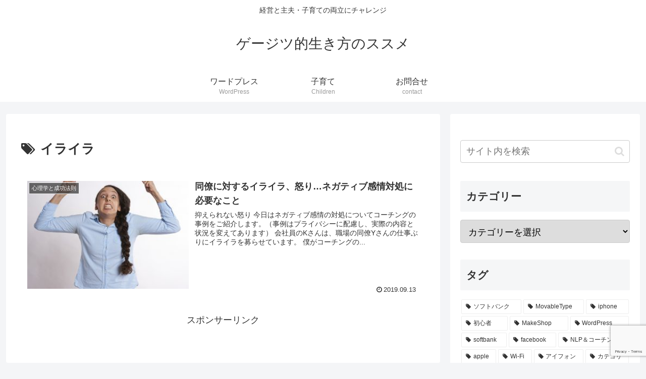

--- FILE ---
content_type: text/html; charset=utf-8
request_url: https://www.google.com/recaptcha/api2/anchor?ar=1&k=6LcPG54UAAAAAFdDTIcGVY9apbs6uVEGfxlWx8sa&co=aHR0cHM6Ly93d3cudGFrYWhhc2hpcnl1c3VrZS5jb206NDQz&hl=en&v=N67nZn4AqZkNcbeMu4prBgzg&size=invisible&anchor-ms=20000&execute-ms=30000&cb=bpclah9l3b2r
body_size: 48745
content:
<!DOCTYPE HTML><html dir="ltr" lang="en"><head><meta http-equiv="Content-Type" content="text/html; charset=UTF-8">
<meta http-equiv="X-UA-Compatible" content="IE=edge">
<title>reCAPTCHA</title>
<style type="text/css">
/* cyrillic-ext */
@font-face {
  font-family: 'Roboto';
  font-style: normal;
  font-weight: 400;
  font-stretch: 100%;
  src: url(//fonts.gstatic.com/s/roboto/v48/KFO7CnqEu92Fr1ME7kSn66aGLdTylUAMa3GUBHMdazTgWw.woff2) format('woff2');
  unicode-range: U+0460-052F, U+1C80-1C8A, U+20B4, U+2DE0-2DFF, U+A640-A69F, U+FE2E-FE2F;
}
/* cyrillic */
@font-face {
  font-family: 'Roboto';
  font-style: normal;
  font-weight: 400;
  font-stretch: 100%;
  src: url(//fonts.gstatic.com/s/roboto/v48/KFO7CnqEu92Fr1ME7kSn66aGLdTylUAMa3iUBHMdazTgWw.woff2) format('woff2');
  unicode-range: U+0301, U+0400-045F, U+0490-0491, U+04B0-04B1, U+2116;
}
/* greek-ext */
@font-face {
  font-family: 'Roboto';
  font-style: normal;
  font-weight: 400;
  font-stretch: 100%;
  src: url(//fonts.gstatic.com/s/roboto/v48/KFO7CnqEu92Fr1ME7kSn66aGLdTylUAMa3CUBHMdazTgWw.woff2) format('woff2');
  unicode-range: U+1F00-1FFF;
}
/* greek */
@font-face {
  font-family: 'Roboto';
  font-style: normal;
  font-weight: 400;
  font-stretch: 100%;
  src: url(//fonts.gstatic.com/s/roboto/v48/KFO7CnqEu92Fr1ME7kSn66aGLdTylUAMa3-UBHMdazTgWw.woff2) format('woff2');
  unicode-range: U+0370-0377, U+037A-037F, U+0384-038A, U+038C, U+038E-03A1, U+03A3-03FF;
}
/* math */
@font-face {
  font-family: 'Roboto';
  font-style: normal;
  font-weight: 400;
  font-stretch: 100%;
  src: url(//fonts.gstatic.com/s/roboto/v48/KFO7CnqEu92Fr1ME7kSn66aGLdTylUAMawCUBHMdazTgWw.woff2) format('woff2');
  unicode-range: U+0302-0303, U+0305, U+0307-0308, U+0310, U+0312, U+0315, U+031A, U+0326-0327, U+032C, U+032F-0330, U+0332-0333, U+0338, U+033A, U+0346, U+034D, U+0391-03A1, U+03A3-03A9, U+03B1-03C9, U+03D1, U+03D5-03D6, U+03F0-03F1, U+03F4-03F5, U+2016-2017, U+2034-2038, U+203C, U+2040, U+2043, U+2047, U+2050, U+2057, U+205F, U+2070-2071, U+2074-208E, U+2090-209C, U+20D0-20DC, U+20E1, U+20E5-20EF, U+2100-2112, U+2114-2115, U+2117-2121, U+2123-214F, U+2190, U+2192, U+2194-21AE, U+21B0-21E5, U+21F1-21F2, U+21F4-2211, U+2213-2214, U+2216-22FF, U+2308-230B, U+2310, U+2319, U+231C-2321, U+2336-237A, U+237C, U+2395, U+239B-23B7, U+23D0, U+23DC-23E1, U+2474-2475, U+25AF, U+25B3, U+25B7, U+25BD, U+25C1, U+25CA, U+25CC, U+25FB, U+266D-266F, U+27C0-27FF, U+2900-2AFF, U+2B0E-2B11, U+2B30-2B4C, U+2BFE, U+3030, U+FF5B, U+FF5D, U+1D400-1D7FF, U+1EE00-1EEFF;
}
/* symbols */
@font-face {
  font-family: 'Roboto';
  font-style: normal;
  font-weight: 400;
  font-stretch: 100%;
  src: url(//fonts.gstatic.com/s/roboto/v48/KFO7CnqEu92Fr1ME7kSn66aGLdTylUAMaxKUBHMdazTgWw.woff2) format('woff2');
  unicode-range: U+0001-000C, U+000E-001F, U+007F-009F, U+20DD-20E0, U+20E2-20E4, U+2150-218F, U+2190, U+2192, U+2194-2199, U+21AF, U+21E6-21F0, U+21F3, U+2218-2219, U+2299, U+22C4-22C6, U+2300-243F, U+2440-244A, U+2460-24FF, U+25A0-27BF, U+2800-28FF, U+2921-2922, U+2981, U+29BF, U+29EB, U+2B00-2BFF, U+4DC0-4DFF, U+FFF9-FFFB, U+10140-1018E, U+10190-1019C, U+101A0, U+101D0-101FD, U+102E0-102FB, U+10E60-10E7E, U+1D2C0-1D2D3, U+1D2E0-1D37F, U+1F000-1F0FF, U+1F100-1F1AD, U+1F1E6-1F1FF, U+1F30D-1F30F, U+1F315, U+1F31C, U+1F31E, U+1F320-1F32C, U+1F336, U+1F378, U+1F37D, U+1F382, U+1F393-1F39F, U+1F3A7-1F3A8, U+1F3AC-1F3AF, U+1F3C2, U+1F3C4-1F3C6, U+1F3CA-1F3CE, U+1F3D4-1F3E0, U+1F3ED, U+1F3F1-1F3F3, U+1F3F5-1F3F7, U+1F408, U+1F415, U+1F41F, U+1F426, U+1F43F, U+1F441-1F442, U+1F444, U+1F446-1F449, U+1F44C-1F44E, U+1F453, U+1F46A, U+1F47D, U+1F4A3, U+1F4B0, U+1F4B3, U+1F4B9, U+1F4BB, U+1F4BF, U+1F4C8-1F4CB, U+1F4D6, U+1F4DA, U+1F4DF, U+1F4E3-1F4E6, U+1F4EA-1F4ED, U+1F4F7, U+1F4F9-1F4FB, U+1F4FD-1F4FE, U+1F503, U+1F507-1F50B, U+1F50D, U+1F512-1F513, U+1F53E-1F54A, U+1F54F-1F5FA, U+1F610, U+1F650-1F67F, U+1F687, U+1F68D, U+1F691, U+1F694, U+1F698, U+1F6AD, U+1F6B2, U+1F6B9-1F6BA, U+1F6BC, U+1F6C6-1F6CF, U+1F6D3-1F6D7, U+1F6E0-1F6EA, U+1F6F0-1F6F3, U+1F6F7-1F6FC, U+1F700-1F7FF, U+1F800-1F80B, U+1F810-1F847, U+1F850-1F859, U+1F860-1F887, U+1F890-1F8AD, U+1F8B0-1F8BB, U+1F8C0-1F8C1, U+1F900-1F90B, U+1F93B, U+1F946, U+1F984, U+1F996, U+1F9E9, U+1FA00-1FA6F, U+1FA70-1FA7C, U+1FA80-1FA89, U+1FA8F-1FAC6, U+1FACE-1FADC, U+1FADF-1FAE9, U+1FAF0-1FAF8, U+1FB00-1FBFF;
}
/* vietnamese */
@font-face {
  font-family: 'Roboto';
  font-style: normal;
  font-weight: 400;
  font-stretch: 100%;
  src: url(//fonts.gstatic.com/s/roboto/v48/KFO7CnqEu92Fr1ME7kSn66aGLdTylUAMa3OUBHMdazTgWw.woff2) format('woff2');
  unicode-range: U+0102-0103, U+0110-0111, U+0128-0129, U+0168-0169, U+01A0-01A1, U+01AF-01B0, U+0300-0301, U+0303-0304, U+0308-0309, U+0323, U+0329, U+1EA0-1EF9, U+20AB;
}
/* latin-ext */
@font-face {
  font-family: 'Roboto';
  font-style: normal;
  font-weight: 400;
  font-stretch: 100%;
  src: url(//fonts.gstatic.com/s/roboto/v48/KFO7CnqEu92Fr1ME7kSn66aGLdTylUAMa3KUBHMdazTgWw.woff2) format('woff2');
  unicode-range: U+0100-02BA, U+02BD-02C5, U+02C7-02CC, U+02CE-02D7, U+02DD-02FF, U+0304, U+0308, U+0329, U+1D00-1DBF, U+1E00-1E9F, U+1EF2-1EFF, U+2020, U+20A0-20AB, U+20AD-20C0, U+2113, U+2C60-2C7F, U+A720-A7FF;
}
/* latin */
@font-face {
  font-family: 'Roboto';
  font-style: normal;
  font-weight: 400;
  font-stretch: 100%;
  src: url(//fonts.gstatic.com/s/roboto/v48/KFO7CnqEu92Fr1ME7kSn66aGLdTylUAMa3yUBHMdazQ.woff2) format('woff2');
  unicode-range: U+0000-00FF, U+0131, U+0152-0153, U+02BB-02BC, U+02C6, U+02DA, U+02DC, U+0304, U+0308, U+0329, U+2000-206F, U+20AC, U+2122, U+2191, U+2193, U+2212, U+2215, U+FEFF, U+FFFD;
}
/* cyrillic-ext */
@font-face {
  font-family: 'Roboto';
  font-style: normal;
  font-weight: 500;
  font-stretch: 100%;
  src: url(//fonts.gstatic.com/s/roboto/v48/KFO7CnqEu92Fr1ME7kSn66aGLdTylUAMa3GUBHMdazTgWw.woff2) format('woff2');
  unicode-range: U+0460-052F, U+1C80-1C8A, U+20B4, U+2DE0-2DFF, U+A640-A69F, U+FE2E-FE2F;
}
/* cyrillic */
@font-face {
  font-family: 'Roboto';
  font-style: normal;
  font-weight: 500;
  font-stretch: 100%;
  src: url(//fonts.gstatic.com/s/roboto/v48/KFO7CnqEu92Fr1ME7kSn66aGLdTylUAMa3iUBHMdazTgWw.woff2) format('woff2');
  unicode-range: U+0301, U+0400-045F, U+0490-0491, U+04B0-04B1, U+2116;
}
/* greek-ext */
@font-face {
  font-family: 'Roboto';
  font-style: normal;
  font-weight: 500;
  font-stretch: 100%;
  src: url(//fonts.gstatic.com/s/roboto/v48/KFO7CnqEu92Fr1ME7kSn66aGLdTylUAMa3CUBHMdazTgWw.woff2) format('woff2');
  unicode-range: U+1F00-1FFF;
}
/* greek */
@font-face {
  font-family: 'Roboto';
  font-style: normal;
  font-weight: 500;
  font-stretch: 100%;
  src: url(//fonts.gstatic.com/s/roboto/v48/KFO7CnqEu92Fr1ME7kSn66aGLdTylUAMa3-UBHMdazTgWw.woff2) format('woff2');
  unicode-range: U+0370-0377, U+037A-037F, U+0384-038A, U+038C, U+038E-03A1, U+03A3-03FF;
}
/* math */
@font-face {
  font-family: 'Roboto';
  font-style: normal;
  font-weight: 500;
  font-stretch: 100%;
  src: url(//fonts.gstatic.com/s/roboto/v48/KFO7CnqEu92Fr1ME7kSn66aGLdTylUAMawCUBHMdazTgWw.woff2) format('woff2');
  unicode-range: U+0302-0303, U+0305, U+0307-0308, U+0310, U+0312, U+0315, U+031A, U+0326-0327, U+032C, U+032F-0330, U+0332-0333, U+0338, U+033A, U+0346, U+034D, U+0391-03A1, U+03A3-03A9, U+03B1-03C9, U+03D1, U+03D5-03D6, U+03F0-03F1, U+03F4-03F5, U+2016-2017, U+2034-2038, U+203C, U+2040, U+2043, U+2047, U+2050, U+2057, U+205F, U+2070-2071, U+2074-208E, U+2090-209C, U+20D0-20DC, U+20E1, U+20E5-20EF, U+2100-2112, U+2114-2115, U+2117-2121, U+2123-214F, U+2190, U+2192, U+2194-21AE, U+21B0-21E5, U+21F1-21F2, U+21F4-2211, U+2213-2214, U+2216-22FF, U+2308-230B, U+2310, U+2319, U+231C-2321, U+2336-237A, U+237C, U+2395, U+239B-23B7, U+23D0, U+23DC-23E1, U+2474-2475, U+25AF, U+25B3, U+25B7, U+25BD, U+25C1, U+25CA, U+25CC, U+25FB, U+266D-266F, U+27C0-27FF, U+2900-2AFF, U+2B0E-2B11, U+2B30-2B4C, U+2BFE, U+3030, U+FF5B, U+FF5D, U+1D400-1D7FF, U+1EE00-1EEFF;
}
/* symbols */
@font-face {
  font-family: 'Roboto';
  font-style: normal;
  font-weight: 500;
  font-stretch: 100%;
  src: url(//fonts.gstatic.com/s/roboto/v48/KFO7CnqEu92Fr1ME7kSn66aGLdTylUAMaxKUBHMdazTgWw.woff2) format('woff2');
  unicode-range: U+0001-000C, U+000E-001F, U+007F-009F, U+20DD-20E0, U+20E2-20E4, U+2150-218F, U+2190, U+2192, U+2194-2199, U+21AF, U+21E6-21F0, U+21F3, U+2218-2219, U+2299, U+22C4-22C6, U+2300-243F, U+2440-244A, U+2460-24FF, U+25A0-27BF, U+2800-28FF, U+2921-2922, U+2981, U+29BF, U+29EB, U+2B00-2BFF, U+4DC0-4DFF, U+FFF9-FFFB, U+10140-1018E, U+10190-1019C, U+101A0, U+101D0-101FD, U+102E0-102FB, U+10E60-10E7E, U+1D2C0-1D2D3, U+1D2E0-1D37F, U+1F000-1F0FF, U+1F100-1F1AD, U+1F1E6-1F1FF, U+1F30D-1F30F, U+1F315, U+1F31C, U+1F31E, U+1F320-1F32C, U+1F336, U+1F378, U+1F37D, U+1F382, U+1F393-1F39F, U+1F3A7-1F3A8, U+1F3AC-1F3AF, U+1F3C2, U+1F3C4-1F3C6, U+1F3CA-1F3CE, U+1F3D4-1F3E0, U+1F3ED, U+1F3F1-1F3F3, U+1F3F5-1F3F7, U+1F408, U+1F415, U+1F41F, U+1F426, U+1F43F, U+1F441-1F442, U+1F444, U+1F446-1F449, U+1F44C-1F44E, U+1F453, U+1F46A, U+1F47D, U+1F4A3, U+1F4B0, U+1F4B3, U+1F4B9, U+1F4BB, U+1F4BF, U+1F4C8-1F4CB, U+1F4D6, U+1F4DA, U+1F4DF, U+1F4E3-1F4E6, U+1F4EA-1F4ED, U+1F4F7, U+1F4F9-1F4FB, U+1F4FD-1F4FE, U+1F503, U+1F507-1F50B, U+1F50D, U+1F512-1F513, U+1F53E-1F54A, U+1F54F-1F5FA, U+1F610, U+1F650-1F67F, U+1F687, U+1F68D, U+1F691, U+1F694, U+1F698, U+1F6AD, U+1F6B2, U+1F6B9-1F6BA, U+1F6BC, U+1F6C6-1F6CF, U+1F6D3-1F6D7, U+1F6E0-1F6EA, U+1F6F0-1F6F3, U+1F6F7-1F6FC, U+1F700-1F7FF, U+1F800-1F80B, U+1F810-1F847, U+1F850-1F859, U+1F860-1F887, U+1F890-1F8AD, U+1F8B0-1F8BB, U+1F8C0-1F8C1, U+1F900-1F90B, U+1F93B, U+1F946, U+1F984, U+1F996, U+1F9E9, U+1FA00-1FA6F, U+1FA70-1FA7C, U+1FA80-1FA89, U+1FA8F-1FAC6, U+1FACE-1FADC, U+1FADF-1FAE9, U+1FAF0-1FAF8, U+1FB00-1FBFF;
}
/* vietnamese */
@font-face {
  font-family: 'Roboto';
  font-style: normal;
  font-weight: 500;
  font-stretch: 100%;
  src: url(//fonts.gstatic.com/s/roboto/v48/KFO7CnqEu92Fr1ME7kSn66aGLdTylUAMa3OUBHMdazTgWw.woff2) format('woff2');
  unicode-range: U+0102-0103, U+0110-0111, U+0128-0129, U+0168-0169, U+01A0-01A1, U+01AF-01B0, U+0300-0301, U+0303-0304, U+0308-0309, U+0323, U+0329, U+1EA0-1EF9, U+20AB;
}
/* latin-ext */
@font-face {
  font-family: 'Roboto';
  font-style: normal;
  font-weight: 500;
  font-stretch: 100%;
  src: url(//fonts.gstatic.com/s/roboto/v48/KFO7CnqEu92Fr1ME7kSn66aGLdTylUAMa3KUBHMdazTgWw.woff2) format('woff2');
  unicode-range: U+0100-02BA, U+02BD-02C5, U+02C7-02CC, U+02CE-02D7, U+02DD-02FF, U+0304, U+0308, U+0329, U+1D00-1DBF, U+1E00-1E9F, U+1EF2-1EFF, U+2020, U+20A0-20AB, U+20AD-20C0, U+2113, U+2C60-2C7F, U+A720-A7FF;
}
/* latin */
@font-face {
  font-family: 'Roboto';
  font-style: normal;
  font-weight: 500;
  font-stretch: 100%;
  src: url(//fonts.gstatic.com/s/roboto/v48/KFO7CnqEu92Fr1ME7kSn66aGLdTylUAMa3yUBHMdazQ.woff2) format('woff2');
  unicode-range: U+0000-00FF, U+0131, U+0152-0153, U+02BB-02BC, U+02C6, U+02DA, U+02DC, U+0304, U+0308, U+0329, U+2000-206F, U+20AC, U+2122, U+2191, U+2193, U+2212, U+2215, U+FEFF, U+FFFD;
}
/* cyrillic-ext */
@font-face {
  font-family: 'Roboto';
  font-style: normal;
  font-weight: 900;
  font-stretch: 100%;
  src: url(//fonts.gstatic.com/s/roboto/v48/KFO7CnqEu92Fr1ME7kSn66aGLdTylUAMa3GUBHMdazTgWw.woff2) format('woff2');
  unicode-range: U+0460-052F, U+1C80-1C8A, U+20B4, U+2DE0-2DFF, U+A640-A69F, U+FE2E-FE2F;
}
/* cyrillic */
@font-face {
  font-family: 'Roboto';
  font-style: normal;
  font-weight: 900;
  font-stretch: 100%;
  src: url(//fonts.gstatic.com/s/roboto/v48/KFO7CnqEu92Fr1ME7kSn66aGLdTylUAMa3iUBHMdazTgWw.woff2) format('woff2');
  unicode-range: U+0301, U+0400-045F, U+0490-0491, U+04B0-04B1, U+2116;
}
/* greek-ext */
@font-face {
  font-family: 'Roboto';
  font-style: normal;
  font-weight: 900;
  font-stretch: 100%;
  src: url(//fonts.gstatic.com/s/roboto/v48/KFO7CnqEu92Fr1ME7kSn66aGLdTylUAMa3CUBHMdazTgWw.woff2) format('woff2');
  unicode-range: U+1F00-1FFF;
}
/* greek */
@font-face {
  font-family: 'Roboto';
  font-style: normal;
  font-weight: 900;
  font-stretch: 100%;
  src: url(//fonts.gstatic.com/s/roboto/v48/KFO7CnqEu92Fr1ME7kSn66aGLdTylUAMa3-UBHMdazTgWw.woff2) format('woff2');
  unicode-range: U+0370-0377, U+037A-037F, U+0384-038A, U+038C, U+038E-03A1, U+03A3-03FF;
}
/* math */
@font-face {
  font-family: 'Roboto';
  font-style: normal;
  font-weight: 900;
  font-stretch: 100%;
  src: url(//fonts.gstatic.com/s/roboto/v48/KFO7CnqEu92Fr1ME7kSn66aGLdTylUAMawCUBHMdazTgWw.woff2) format('woff2');
  unicode-range: U+0302-0303, U+0305, U+0307-0308, U+0310, U+0312, U+0315, U+031A, U+0326-0327, U+032C, U+032F-0330, U+0332-0333, U+0338, U+033A, U+0346, U+034D, U+0391-03A1, U+03A3-03A9, U+03B1-03C9, U+03D1, U+03D5-03D6, U+03F0-03F1, U+03F4-03F5, U+2016-2017, U+2034-2038, U+203C, U+2040, U+2043, U+2047, U+2050, U+2057, U+205F, U+2070-2071, U+2074-208E, U+2090-209C, U+20D0-20DC, U+20E1, U+20E5-20EF, U+2100-2112, U+2114-2115, U+2117-2121, U+2123-214F, U+2190, U+2192, U+2194-21AE, U+21B0-21E5, U+21F1-21F2, U+21F4-2211, U+2213-2214, U+2216-22FF, U+2308-230B, U+2310, U+2319, U+231C-2321, U+2336-237A, U+237C, U+2395, U+239B-23B7, U+23D0, U+23DC-23E1, U+2474-2475, U+25AF, U+25B3, U+25B7, U+25BD, U+25C1, U+25CA, U+25CC, U+25FB, U+266D-266F, U+27C0-27FF, U+2900-2AFF, U+2B0E-2B11, U+2B30-2B4C, U+2BFE, U+3030, U+FF5B, U+FF5D, U+1D400-1D7FF, U+1EE00-1EEFF;
}
/* symbols */
@font-face {
  font-family: 'Roboto';
  font-style: normal;
  font-weight: 900;
  font-stretch: 100%;
  src: url(//fonts.gstatic.com/s/roboto/v48/KFO7CnqEu92Fr1ME7kSn66aGLdTylUAMaxKUBHMdazTgWw.woff2) format('woff2');
  unicode-range: U+0001-000C, U+000E-001F, U+007F-009F, U+20DD-20E0, U+20E2-20E4, U+2150-218F, U+2190, U+2192, U+2194-2199, U+21AF, U+21E6-21F0, U+21F3, U+2218-2219, U+2299, U+22C4-22C6, U+2300-243F, U+2440-244A, U+2460-24FF, U+25A0-27BF, U+2800-28FF, U+2921-2922, U+2981, U+29BF, U+29EB, U+2B00-2BFF, U+4DC0-4DFF, U+FFF9-FFFB, U+10140-1018E, U+10190-1019C, U+101A0, U+101D0-101FD, U+102E0-102FB, U+10E60-10E7E, U+1D2C0-1D2D3, U+1D2E0-1D37F, U+1F000-1F0FF, U+1F100-1F1AD, U+1F1E6-1F1FF, U+1F30D-1F30F, U+1F315, U+1F31C, U+1F31E, U+1F320-1F32C, U+1F336, U+1F378, U+1F37D, U+1F382, U+1F393-1F39F, U+1F3A7-1F3A8, U+1F3AC-1F3AF, U+1F3C2, U+1F3C4-1F3C6, U+1F3CA-1F3CE, U+1F3D4-1F3E0, U+1F3ED, U+1F3F1-1F3F3, U+1F3F5-1F3F7, U+1F408, U+1F415, U+1F41F, U+1F426, U+1F43F, U+1F441-1F442, U+1F444, U+1F446-1F449, U+1F44C-1F44E, U+1F453, U+1F46A, U+1F47D, U+1F4A3, U+1F4B0, U+1F4B3, U+1F4B9, U+1F4BB, U+1F4BF, U+1F4C8-1F4CB, U+1F4D6, U+1F4DA, U+1F4DF, U+1F4E3-1F4E6, U+1F4EA-1F4ED, U+1F4F7, U+1F4F9-1F4FB, U+1F4FD-1F4FE, U+1F503, U+1F507-1F50B, U+1F50D, U+1F512-1F513, U+1F53E-1F54A, U+1F54F-1F5FA, U+1F610, U+1F650-1F67F, U+1F687, U+1F68D, U+1F691, U+1F694, U+1F698, U+1F6AD, U+1F6B2, U+1F6B9-1F6BA, U+1F6BC, U+1F6C6-1F6CF, U+1F6D3-1F6D7, U+1F6E0-1F6EA, U+1F6F0-1F6F3, U+1F6F7-1F6FC, U+1F700-1F7FF, U+1F800-1F80B, U+1F810-1F847, U+1F850-1F859, U+1F860-1F887, U+1F890-1F8AD, U+1F8B0-1F8BB, U+1F8C0-1F8C1, U+1F900-1F90B, U+1F93B, U+1F946, U+1F984, U+1F996, U+1F9E9, U+1FA00-1FA6F, U+1FA70-1FA7C, U+1FA80-1FA89, U+1FA8F-1FAC6, U+1FACE-1FADC, U+1FADF-1FAE9, U+1FAF0-1FAF8, U+1FB00-1FBFF;
}
/* vietnamese */
@font-face {
  font-family: 'Roboto';
  font-style: normal;
  font-weight: 900;
  font-stretch: 100%;
  src: url(//fonts.gstatic.com/s/roboto/v48/KFO7CnqEu92Fr1ME7kSn66aGLdTylUAMa3OUBHMdazTgWw.woff2) format('woff2');
  unicode-range: U+0102-0103, U+0110-0111, U+0128-0129, U+0168-0169, U+01A0-01A1, U+01AF-01B0, U+0300-0301, U+0303-0304, U+0308-0309, U+0323, U+0329, U+1EA0-1EF9, U+20AB;
}
/* latin-ext */
@font-face {
  font-family: 'Roboto';
  font-style: normal;
  font-weight: 900;
  font-stretch: 100%;
  src: url(//fonts.gstatic.com/s/roboto/v48/KFO7CnqEu92Fr1ME7kSn66aGLdTylUAMa3KUBHMdazTgWw.woff2) format('woff2');
  unicode-range: U+0100-02BA, U+02BD-02C5, U+02C7-02CC, U+02CE-02D7, U+02DD-02FF, U+0304, U+0308, U+0329, U+1D00-1DBF, U+1E00-1E9F, U+1EF2-1EFF, U+2020, U+20A0-20AB, U+20AD-20C0, U+2113, U+2C60-2C7F, U+A720-A7FF;
}
/* latin */
@font-face {
  font-family: 'Roboto';
  font-style: normal;
  font-weight: 900;
  font-stretch: 100%;
  src: url(//fonts.gstatic.com/s/roboto/v48/KFO7CnqEu92Fr1ME7kSn66aGLdTylUAMa3yUBHMdazQ.woff2) format('woff2');
  unicode-range: U+0000-00FF, U+0131, U+0152-0153, U+02BB-02BC, U+02C6, U+02DA, U+02DC, U+0304, U+0308, U+0329, U+2000-206F, U+20AC, U+2122, U+2191, U+2193, U+2212, U+2215, U+FEFF, U+FFFD;
}

</style>
<link rel="stylesheet" type="text/css" href="https://www.gstatic.com/recaptcha/releases/N67nZn4AqZkNcbeMu4prBgzg/styles__ltr.css">
<script nonce="BjtK6GumjrJtSwdHyBspOQ" type="text/javascript">window['__recaptcha_api'] = 'https://www.google.com/recaptcha/api2/';</script>
<script type="text/javascript" src="https://www.gstatic.com/recaptcha/releases/N67nZn4AqZkNcbeMu4prBgzg/recaptcha__en.js" nonce="BjtK6GumjrJtSwdHyBspOQ">
      
    </script></head>
<body><div id="rc-anchor-alert" class="rc-anchor-alert"></div>
<input type="hidden" id="recaptcha-token" value="[base64]">
<script type="text/javascript" nonce="BjtK6GumjrJtSwdHyBspOQ">
      recaptcha.anchor.Main.init("[\x22ainput\x22,[\x22bgdata\x22,\x22\x22,\[base64]/[base64]/[base64]/[base64]/[base64]/[base64]/KGcoTywyNTMsTy5PKSxVRyhPLEMpKTpnKE8sMjUzLEMpLE8pKSxsKSksTykpfSxieT1mdW5jdGlvbihDLE8sdSxsKXtmb3IobD0odT1SKEMpLDApO08+MDtPLS0pbD1sPDw4fFooQyk7ZyhDLHUsbCl9LFVHPWZ1bmN0aW9uKEMsTyl7Qy5pLmxlbmd0aD4xMDQ/[base64]/[base64]/[base64]/[base64]/[base64]/[base64]/[base64]\\u003d\x22,\[base64]\\u003d\x22,\x22aQUDw4nCsFjChGoqCGLDqVnCj8KVw4DDvMOIw4LCv2prwpvDhFfDv8O4w5DDqFFZw7t+FsOIw4bCuVc0wpHDmcKUw4R9wpTDimjDuHbDjHHClMOJwqvDuirDqsKaYcOeTR/DsMOqesKdCG90aMKmccOow67DiMK5TcKCwrPDgcKYT8OAw6l2w7bDj8Kcw6ZmCW7ChsOCw5VQZsOSY3jDuMOTEgjCizc1ecOHCHrDuTcGGcO0KcOcc8Kjf1ciUTUIw7nDnWwCwpUdDMO3w5XCncOMw7Vew7xdwofCp8ONHcOTw5xlTSjDv8O/[base64]/DnR1yJ8ODX8KRKMK2w4HDvcOpCcKMPMKzw4bCgyPDrFHChS/CrMK0wq/CucKlMn/DmkNuQMOXwrXCjmBLYAlLX3lEWsOAwpRdDiQbCndiw4E+w6oNwqt5NcK8w707KcOiwpErwr/[base64]/[base64]/[base64]/Dv8Kfw43DjMOXYsOrZsOlw4zDqMKrY8K6acKzw67Dii3CvUzCo2B+Pw7DpcO/wpnDni7CgMKMwpdAwrTCoXUHw6zDjD8JSMKTRVDDnGjDqAvDuhbCjsK+w5wAWMKlTMK7CsKVJcKYw5jChMKswo8Zw7BEwp19FE3Cm2TDpsKTPsOEw5sCwqfDvw/Ds8KbJ0kdZ8OTG8KKeGrCgMOxaCING8Kmwq1uJBPDm2pJwp5HRMKwI20Iw4DDjknDg8O7wpo0KMOXwqzCsikCw5h3DsO/EgTCu3bDhUMlZRvCuMOwwqPDjTIgZGQMEcOXwqENwpttw7/DpEksPQ3Cpk/Dt8KMbyvDq8OLwpoXw48DwqpqwoBlUsOGN3dBKcOxwrLCrGsAw5HDvcOrwr5MKcKZPcO5wp4Pwr7CrSrCnMKsw73CpMOwwopdw7HDjMKiKzduw47DhcK/w7Yud8OwWCQBw6IAaTvCkcOXwpNFWMOJKRdVw7TCsmtlcHVKBcOdwqHDnwFAw6ApcsKDI8O3wr3DrFvCqgzCtcO7SMOFfTDCn8Kew6LCuEUiw5JWw6c9d8Kuw58cWg3CpWI/[base64]/Kz7DnHlUwr1UwpXCmsKzwrPCvU9EFsKew5HCuMKsOcOuF8O3w4IrwpTCicOiXMOjeMOBZMK8cBbCiDthw5DDh8KGw4XDrQHChcOTw4FhIGPDjktdw5kneGXCjw7Dt8OYcXpKecKiG8K9wovDhW5xw5bCnB7DgS7DrcOywrgGfXPCtMKyQTB9woYowooIw5/Co8KaSg5owpDCsMKSw5s4d1DDt8Obw6nDimhDw4XDq8KwEydDUMONLcOFw6zDuxjDjsOawr/CqMOeGcOwTsKCD8OVw4/CrkvDuE9VwpTCr2ZnIjNVwocVdj0FwqLCnGjDisKjD8OKRcO5W8O2woHCvMKLT8O3wqLChMOSW8Ouw6zDu8KCIzjDvAbDo2HDqTl5blQFwojDq3HCn8OJw7vClMOowqB4LcKSwrV5IRtewqtXw7dQwr/DglURwo/CngQBGcOgwrzCh8KxVHjCrcOXBcOCLcKDOC4mYmbCiMKdf8K5wq57w4jCvwUPwoQyw6XCnsKdaF5IbhIfwrzDrlvChGLCtnfDo8OnGcKdw4LDsCvDnMKwRRLDsBZfwpUKX8K4w67DvcOlDMKFwpLCjMKGKUPCrF/CvALCvH/DjgYow6RYZcOhRsK9w7kFfsKwwqjCrMKgw6tIMlLDucKGH2JfNcO5dsOlSg/[base64]/BsK2w45cfQXCiMOfQMKwZsOrCcKleldHMwPDmkbDhcOiZ8K4U8Kww6rCmzrCjsKKXAQsEkTCp8KaZy4iNm44G8KYw4HDjzPChD7Cliodw5QqwrPDrCvCsht7XsOew7DDi2XDsMKsPSvDgHlvwqnDi8KHwot+w6YPW8O6wrnDrcO/[base64]/DkVbDi8OhWcKswqlJw5fDlcOowrPCisOYK31xYXLDgkc/wrHDhi1iCcOeH8Kzw4nDncO9wrfDtcK0wpUUJsOPwpLCv8KuXMKHwoYsdMK/w6rChcOiTcKJPizCjQHDpsOVw5RMWE0tX8K6woPCuMKFwpxxw7lxw58Fwqlnwqsow4FdQsK8K1QRwofCmcOewqjCosKVfj0LwonDnsO/wr9GdwbCrMODwrMUQ8KgeiVvK8KmBiRtw54mHMKpBwJLIMKbwptcbsK9QR/DqypLw4hVwqTDucOww73CqnPDrMK1PcK8wrzCjsOpJhfDscO6wqzChB/CvFU+w4vDlC8Mw4ZuSzTClcOdwrXDv0rCqUHCnsKSwo9jw6QMw440woIGw5nDtw0xX8OHTcKywr/DuA8sw4FnwpJ4c8K8wrrCgRLCgsK3GcOaccKhw4bDoUvDoRscwr/Cp8OUw7EtwoxAw5XCjMO/QAHDnEt9A2jCtinDhCDCmTNuBiXCrsKCCCJ8wpfCqX7CucOiFcKOT3BxYsKcXsKMw77Do3fCi8K9PsOJw5HCn8KWw7t+LHjCrsKJw7EMw4/Dh8OTTMOYc8OOw47DjMOiwqNrfMKxX8OGSsKAwrgPw5R/REYmBRbCksKBKEDDocO5w5Vtw7XCmcOXSH/Dll1YwpHCkyg5HE0pLMKAZsK1b3EGw43DkmdBw5bChCxEDMKMdxfDoMK4wo86wqVmwo8Nw4PChcKAwq/Dh1HCg0JBwqptQMOrdm3CucONEsO3FxjDgBYFw4LCkXvDm8OQw6rCu1ZKGBfCjMKSw6tFScKhwo9vwobDnjzDsVAjw70Hw7cMwp/DoGxWw6YTccKgVwVIej7DmsOrSCjCiMOdwrhJwqVyw5/Cq8OTwrwXT8OVw60gSizCm8KYw7s2wp8NR8OXwrd9DsKgwrfCrkjDoE7CscOtwqNaY3ciw6pWRsK7LV0rwoU2MsKrwozChExaMcOEb8Kxf8KpNsOJLyLDvnjDisKhWMKkAgVKw6BkLAnCs8KpwpYeVMKBP8O6w7LCoxvDui/CqTRaMMOHIsKowrjDvSDCgip3KxvDgARkw5xMw7l4w7PCrmnChcOyLzvDjcOewq9ILsKYwqjDunDCu8KRwqQpwpBeXcK4JMOfPsKfesK2GsOmQUjCsnjCvsO6w7vCuj/CqzsPw7cwL3rDg8Kyw7fDo8OcU0zDpjnDqMKwwqLDrUlxR8KcwrxLw6bDswnDhMKpw744wp8/KGfDjjUAFT7DiMORZcOlBsKuw6zDpjwKUcOwwr4Fw43CkVUVWMOVwr5hwo3DsMKaw5d+wp8UH1BWw5gANA3CvcKLw5YTw4HDiDUKwpk5RQZwflXDvUhvwqXCpsK1QsKGe8OWVirDucKww4/DrsK6w7JZwoVGJnzCuzrDhjZ/wo3Dk1MlKUjDoF1tcxoxw5fCjcKqw65vwo/CkcOHIsOlMMOkDsKJJU54wpjDtWbCnhvCvgDDs0bCjcK+fcOHenNgC2lma8O/w4V+wpFsGcKNw7DDvigrWgsiw7HCvSUjQizCoxYzwobCgzk4UMKIacOrwoHDgl9LwpkCw6rCn8KqwqDCmjkWwrJaw6F8w4fDjxtBw407LAgtwp5uPMOIw5rDq3FXw4cmOsO7wqHCq8OxwoHCkXV4QlYDGAvCr8K6eR3CsBo/ZMOQDsOswrAaw6jDusO3OEVCA8KiOcOMWcOFw5cKwq3DlMOcJcOzAcKjw5RwfBZ1w70Iw6htZxc2HXfChsO6b2nDnMK5w47CgEnCo8O4wo3DjidKZRwBw6PDi8ODK3kWw4dNHyICIkXDmxwNw5DCt8OkNR8/VTdSw6jCuw/CriTCocKmw4LDoDhCw7F+w7w4csO0w5LDmiBCw6Q0W0JkwocAF8OFHCvDnAI9w5Efw4HCkFc5BhBbwqcVAMOIOl9dLcKcYsKyIzB1w63DoMKWwoh2OU7CijjCpnjDgltYNTLCrTLDksKtIsOZwow2Sy5Pw6wREBPCpQNTfhkOCgNJWRwIwpt/w5cuw7YXH8O8KMOycwHCgFZIdwDCrsOvwpXDv8O6wp9eL8OQNUzCt3nDqGh9wr5NG8OQDys8w5Q/wrXDjMOQwr5pdkkHw704dX/DiMKreD8iVWpiV2p8STV/[base64]/DtsOTwq/DncOHwolhwqAAVHdyw6oOJMOATMOcwroyw5HCj8Obw6MnIwPCgMONw43CnADDt8O7OMOUw7XDrcKuw4rDm8KJw6/DgCsdOkc5XMKrbjXCuh/CoUEGfgI6FsO6w7nDkcO9X8KIw6o9J8OKG8K/wpwVwpNLRMKpw4kowqLCilhodWYZwqPClV/DpsK2FXfCo8Kywp06wpfCpB3Dp0M3w4xNWcK3wpQyw4gdHWHDicOyw7wowrjDtCjCiml0LlzDqMOVDAsxwosOwrVpKxTDmBXDuMK1w4Usw5HDrwYiwq8Kwr1YH1PChsOZwodZwpdPwqp5w5FLw7c+wrUcajw4wo/CvlnDt8KZw4XDq2QhAcKCw4jDhcOuH0gMHxzCisKBQgfDr8O7cMOawrDCpwFULsKXwpcPCMOEw6N/SMKdVMKQXHV7wqjDj8OlwrPDlVI3wq9AwrHCjwvCrMKAY2tZw45fw7pPASrDvcOqeETClx9Ywph7w7BBEsO/bidOw5HCkcKjacKjwo9sw7xfXQ9bcjrDpXEqJMOIOAXDnMOZfMKFelYQHsOAJcOsw7zDqwLDscOBwr4Xw6hEB2tGw6HCgHAyW8O/wrE/wpDCrcKUDG8xw5/CrxBzwqvDqwElClvCjFrDtMOAV3l5w4rDo8OQw5B1w7PDsUHDm0/CpSbCoyEDf1XCj8KAw6gIdMKhOFlQw5EWwqwrwozDmFIBNsOOwpbDmcKwwrvCu8KePMOqaMOBO8KlMsKoMsOYwo7CuMKracOFUk8zw4jCmMKBRMOwQcOrXmLDthnCosK7wozDj8OiZSptw7PCrcOvw7hzwo/[base64]/YcOyBcOoX3TDuMKlES0rw7k/PsOGQcKkIBBPZ8Onw63DogR/wpMFw77ClWXClQzCjzMqWC3CvMOQwpLDscKeb0TCmMOseQ00PXskw5TCksKeZcKqawvCscOtOThHRjw+w68NfcKgwqXCg8ORwq93WMOBMW8Xwo7DkA5xT8KYwqTCrXwgchBjw5TDhcOQC8OKw4/[base64]/DoznCsl7ChzoMdcO2S3/DjzhJNcKKwqs0w7pQRsKkQD9jw5/CiTw2eh44woDDqsKRLmzCkcOdwpnCiMOJw6cQWEFvwrrDv8Ohw7V5fMKUw47Di8KKCsKiw7PCscKLwrPCmWMLHcK+wrV0w75aHMKkwpzCmcKGEhXCmcOVcSzCgcKtBCvChsKwwqDCkVnDvF/CgMKYwphYw4/CosO0NUnDqS3CvVbCnMOywr3DvzzDgEs0w4wUI8OSX8ORwqLDnQLDvgLDjQLDiA1fI1lJwpUVwovDnyV0Q8ORA8Oyw6djdz0nwoo7WyXCmDfDncO/w5zDo8Krw7YUwpF8w7hrUMO+w7Uww6rDgcOewoE7w4bDpsK7dsOCLMOoKsO3aT96wq4xw4NVBcOXwr4mfiXDjMK4FMKQaybCrcOlwo7DpivCt8Kew5Q4wrgcwp4Ew7bCvgs7BMKBV35lDMKcw4xtEzocwofCiTvCjDULw57Ch1LDr3DCgU99w54/[base64]/CiMK2FhMSw64tw7FkwpAZUsKZTsKkB0/[base64]/DvsOFQEzDmQnDuMONFw3Cph3DjMKTwr1rIsOwOglHw49Dwo3DnsOow6dAPilpw5HDocOZI8Olw5DDvcOow6N1wpQ6KwZpfQbDnMKOa3/Dp8Ozwo/Cg0LCgzLCosKwDcKFw45+wo3CgmtTHSQKw6zCgSLDqsKTwqzCoEQJw64bw4EASsOKwpLDrsO+NcKnwo9Uw6VjwpohRUlmPgrCi1zDvVLDs8O3MMO1A2wow5JzKsOPXwhXw4LDrMKDSk7CgcKWEyddFcKvc8O8aW3DrG9Lw45VKS/Dkio+SnHCqMKST8O+w4bDtAglw4dGwoIUwrvDmmA1wqrDusK4w6ZnwrbCsMK8w6ELC8Ogw53Dg2I7TMKzb8OHLzhMw49YfmLDkMKGRcOMw6YRQcOQQybDsRXDt8KcwqTCt8KFwpNeCsKXV8KCwq7DusKDw7J/[base64]/Fid5UcK8O8KwbBdgNhLCt8OZw7gxUcKZeXMJNE5xw6DCscOHS3/DgQfDhCnCjx/ChcK/wpERLMOLwr/CmgvChsKrY07Dv082eSJucMKLRMK9ejrDiQ9yw6wbFwDDu8K3w4vCo8OUPBsiw6DDoEZhQzLClcKCwpvCgcO/w6rDucKjw4TDh8OQwrNqTlnDqsKRamR/EMOqw55dw7vDicOmwqHDvlTDr8O/wpDCk8Kew44bWsKIdHnDlcKIJcK0HMKIwq/CogQTw5JSwp0EC8K/Kz/[base64]/DmwA8w6DCpMKkw4fDmCrCvsKIw4lfwrnDjlbCu8KiIgIkw4DDnTbDuMKLdMKDYcK1ChLCs3F8dsKJKcOWBxLCp8Otw49pWEXDsUEuXMKZw6jDjMODEcO8HMOxMsK2w47CmE/DpyHDgMKfccOjwqJrwoXDuAxYLmzDg07Dow1daA4/[base64]/[base64]/CrU87w5AGw6vDo8OqJXTDjcOCcH3DoMKywo/Cg8Ojw6fCkMKIUsOIGFLDkMKJU8K+wo8+TTrDl8O2w4s/eMKswqLDphgQdMONcsK9wpvDt8KETCrCpcKOQcKvwrTDiSLCpjXDicOKKywQworDpsOxWX4Ow79aw7ICS8Kdw7FTdsKDw4DDiG7Cm1MNIcKEwrzCjw9WwrzChQdOw6Vzw4IKw7IbFFTDsAvCv0nChsKUIcOyNcO4w6/CqMK2w7saw5TDs8K0NcOMw4Qbw7NKU2U7Jkdnw5vChsOfJw/CocOeXMKpCMKEHiDCksOHwqfDg34ZTiXDtcK0UcOkwow7YDvDq0VpwpDDuTDCjGzDmMOLV8OzT1/ChDvCkjvDsMOrwpDCh8OywobDjQc5wpPDoMKHK8O1w49NbsK4csKow7oAI8KPwqlIUsKuw5bCmRAkJSjCr8OHSBcIw6kHw6LDm8OiJMKHwoMEwrHCncOeVCRDI8OEDcOIwpXDqmzCtsKow4LChMOdAsOEwqrDpsK/[base64]/ChyY1woctIxrCtSnCvVA0PcO+HRXDnCXDkmbDi8O8VsKEbG7Dr8OmPzsWWMKBWE7CisKiFcOBV8O8w7Z1ShzCl8KzBMOiTMOpwqLDl8KkwqDDmFXCh3QZNMODSUPDhsO/wqUawqvDssKYwo3Cp1Myw6wGw7nCmG7DqDRdKANZC8O+w7rDkMK5KcOLZcOeZsO7QAZ6dDRoJcKzwolnYB/DqsKswozCpWY5w4PDtFJUDMKFQCbDk8KewpLDp8OuCClbPcK2Y0PCmwUYw7jCv8KodsOyw7TCtljCnzDDrzTDil/Dq8Otw47Dn8KLw6oWwo3DrGfDssKhAyBzw7IBwo7Dj8OPwqPCicOvwq5nwpvDksK6KEjDoVfCllAmT8OzW8O4JmJiOBvDsUYfw5s2wrHDu2Y0woE9w7d+Aw/DksKtwoDDhcOgTMO6VcO6VUDDon7CsEfDpMKhbmLCgcK2VTNDwrnCp2/DkcKFwpbDhXbCrjk/w6h0W8OcKn0nwphoGwfCmsKHw4NSw44/[base64]/ZMKgHC/[base64]/[base64]/ClHDCosKtDD0JdcKIw5PCj0cbZ37DlX/DrgBLwpTDmsKEfxHDvAM7AsOtwoDCqG/DhcOQwrtYwqBtBG8CHE57w7rCgcKHwrJiAkzDoAfClMOMw4/Dk2nDnMO3OgbDpcOvJsOHacK8wr/CgSTDosKZw6XCvRXCmMOzw5fCqMKEw78Sw790f8OjEHbCo8KhwqXDknrChMO5wrjDpGM7FsOZw57Dq1nCt1LCgsKdHWnDmEfCo8O5Qi7CqHgDAsKDw47DvVcTKSzDsMK5w7onDWQQw5zCiCrDqhtZNHdQwovCt141bEpjF1fCpHBBwp/DpFbCoG/DrsKQw57CnWw4wrMXdcOzw6XDlcKNwqDCi2gww7F4w7HDisKPH2k1wrPDs8O1w53CngLCjMOTEBVwwrh7ZCcuw6rCkjwnw7l2w7IGZ8K6dkE6wrdJMsO/[base64]/w7slEsKVwr0iw4rDinDDhMKZwpTCmiRsw48Hw7rCtyDDpsO/wqBkW8Kkwp7DgcOJdyfCqw9DwqjClFNZU8OuwpQHWGvDocKzYTHCm8OWVMK3F8OwOsKWDG7CrcOPwp/CksK4w7LCjillw4B2w4hpwrVJSsKIwpN2IEHCqMKBYX/ChiYhOyAETQbDksKww4rCtMOUwp/CqljDvTt+bm7CpDx+DMKVw4DDocOQwpDDpsOBOsOxXSDDkMK9w5VYw75nC8OkW8OGU8K+wpxEAlJZa8KDBsOSwoDCslBiClzDucOFHDpgSsKvfMOTMwdPHcKhwqRRw4xtEU7Cq1c8wpzDgB5+VzFBw5fDtMKkwq4LDAzDt8O0wq83ZgVKw5U1w7FyYcK/Mi7Cg8O5w4HCjQsDO8OUwoUKwqUxWsKhA8OywrU/EE5dMsKnwpnCugTCgQwfwqNXw5DCgsOYw649XknCnTZXwpcJw6rDkcKMQB8pwoLCmG86BQoEw5fDrMKpRcOsw4bDicOEwrLCqMKjwoppwrloNSdXD8OqwoPDnTAxw6fDgMKVYcKVw6bDpMKMw4jDgsO5wqLCrcKJwq/CizDDsGvCu8K0wq9KfcOYwrQAHFjDkSItOR3DusOuTsK6V8OKw5jDmWsZSMK1KzXDpMKIXsKhw7JMwoJ7wrByMMKawrZsdsOBchliwptow5HDnhTDhEcyD3nCtGTDtSp8w5QSw6PCp3UQw5XDq8KLwqNnL3/[base64]/[base64]/E8K0W8KvG8ONwozCgTEBUcOCZzgmwqXCkh3CncKqwrrCghrDtTcsw4MiwpXCn34Gw5rCmMKEwqrCvVvDhmrDrxHCm0wqw4jCnVUzOsKtXCrDu8OqH8Kcwq/CijElBcKjIFjChGTCpwkZw49zw7rDsSXDmGPDgGnChwhddMOweMKVOsK/[base64]/Di2vDsiB/ZQQswqnDnhAqw7HDu8O+w5DDszU8N8Okw64Ow6vCgsOjVMOAOCbCsDTDvkzDrTk1w7ZBwqHDqBRqZcO1XcK+cMK9w4YROmxnNh/DucOJZntrwqXCsVTCpDfCssORTcODw4Q0wqNlwrJ4w4bDlH3DmwxSZ0UQaiPDgg/DsjrCoCIuJ8KWwphHw6nDj1TClMKUwrjDpcKZYkzCqsKYwr06wprCo8KIwpkwX8KmdcO3wqbCjsOQwpVSw5UCLcKUwqLCmsO/WMKVw61tE8K/[base64]/LcK9wrnDmAXDpcKMUmBwY8OWw6N9wqHDrxR1XcK4w6QsIgHCrwYlFjY/axLDu8Kaw4zChnvChsKxw6Q5w7lfwoI0EcKMwroiw4Uxw5/DvEZeO8Kbw60ww4cCwpXDsURtLiXCl8OuZ3A3w7DCicO+wr3CuEnDssK2MmgjLm0tw7sRwqbDq0zCiktiw69ceVLDmsKLT8O2IMK/[base64]/wqzDqMK9EsOmfsODwo9tdMKoWcKiwpd0wp/Cm8KUw7rCtGPDlMKNMxcnXMKfwr3DusOZHcO8wrPCqR8Gw7wkw5tRwprDnVDDmcOuRcOdRcKyXcOYBMOZO8OCw6LDqF3DjMKPw4zClmLCmGvCuxPCtgvDgcOOwqluNsOFMMONGsK4wpFhw7FAw4Yvw4Y5woULw5sJW1hoJ8OHwqsNw47DsBd0RHMbw7fCl1J/w4Y1w4ZNwoLClcOLw6zDjAVNw7E7OsKHPcO+dMKMbsKUSkDDkVJHbRlJwqfCpMK1VMOZLBDCl8KqXsOaw5BewrHCll3CkcOPwp7CsjTChMKawqPDn1rDikbCtcOXw5LDo8KHJ8OVOsOfw7h9FsK5wq8vw4rChcKSV8O/[base64]/DkcOyZHJtwp/CplUvw5xGEMOjwqsUwpJkwrg9J8Kmw4Q1w6M6fAx/V8OcwpF9wrXCknkWRWjDilxfwqfDusOIw6ccwoLCpnFCfcOJSsK3e115wqQCw5/DrcODOMK4wrA6woMdR8KMwoAPZT49OMKaBMK8w5XDgcK5AMOYRH7DsnQlGD48Z2l3wr3CgsO0C8ORHsO6w4PDmgvCgW7ClgNLwqtyw7DDgTwbYBs/YMO6fEZCw7LCnAXCkcKuw6ZSw4/CjsKXw5DChcK/w7s/wrfCk1BNw5zCiMKkw6zCuMOEw4zDnQMkwqhbw4vDjMO3wrHDlmTCkcOew65fGjg4A1nDrGlGfBHDhgLDthEZbsKcwrbDmWLCpHd/E8K2w7ZMCMKmPArCtcKEwqEuFsOjIj7CmcO4wqTCn8O+wqfCuTfCq34zSwkvw5jDtcOvFcKQZlVdMsOXw5d/w5/CuMOowq3DqcKVw53DiMKUU0rCgVwjwrxKw4fDgcOcbgbCqg5MwrIyw7LDnsOdwpDCqUA4w43CrRo/w6RSFUXDtsKBw4jCo8OwNhdnVDNNwobDhsOIDkDDoTdMw6bCuUB0wrLDq8ORTk/Cmz/[base64]/UcKCwqAnOMKRMT1IwrzCpsK4wq0Sw58Iw44uMMOrw5jCm8OqNMOzZWgUwq3CuMOow57DsF/DphvDm8KbScOVNn0Cw6HCvcKXwoYCP1NSwrrDhH3CpMOgVcKLwqtkRBPDmB7DrHlBwqJTHhxNw49/w4XDs8K5M2vCg1rCjMOnTh3ChAfDgcKlwqpfwqnDnMOuJ0zDk0U7Fh3Ds8O9wrXDicKJwr8CcMOMXcK/wrl2KBY6UsOJwrwGwoVJTFRnNywNIMOgw5cJID8UeV7CnsOKGsOywoXDpEvDn8KFZQfDqAvCq3NceMKxw68Lw7zCosKYwp1Vw7NRw6tsLGw+MUM3LUrCksKiNcOMcnFlUsKlwq9icsOVwqM/TMKePX97w5QZVsOfwpnCucKsRAEpw407w7bCugzCtcKMwp54AgfCiMKgw6HCkSk3FcKTw7bCjX3Cj8K8wooiw4ZPZ3TCnMK7wo/DqX7CqcOGTMOAHBMrwqfCqyJCRyoYwoVnw5DCkMOnwr/DiMOMwojDg0/Cs8Kqw74pw6MPw4ptBsKzw7TCol3CohTCkRMeHMK8LcO0N3Y5w7IhRcOcwoYLwrdbasK6wpofw590ccOMw4ZlKsOcDMOqw4kwwq80GsOLwqtvYwtALX9Hw6swJA/DhE1VwqHCvFrDksKZdRzCssKWw5HDp8OqwpoOwo92P2AKGTNrD8OIw74ca31Rwp5qXcOzwqHDrMK2NyPDrcKQw6QZIA7Cq0BtwqhiwpEfC8KIw4fCjTMId8Oxw4gyw6LDnDzCjcO6GMK6AcOdAF/DuT/Ck8OVw7LCogcvd8OPw6/[base64]/[base64]/D8K7w4nCnlfCmMKdW3o2wpZGKcOpH10zBcKtLcOVw7bDicKAw5bCksOAP8KbGThRw7vDiMKvw49mwpbDk1bCk8ODwrnCrE/CsDrDrg8Pw6PDqBZtw4HCsDrDo0Rdw7LDgknDisO0RX/CmsKkw7Rrc8OqCmgUQcKtw7Jiwo7DpcKdwprDkiI/U8Knw7TDu8KMw79iwqZ2B8KQcw/[base64]/DnVhZCH00Al0ewozDpgvDuMOYUkzCssOBWylzwr0lw7J3woB/wpDDt1ITw7TDsh7Cj8OqfkvCtgNOwp3Cog0MM3DCoz0ITsOEe1nChiIgw5TDrcKswocdcwXCp14VH8K+PsOZwrHDtQbCjl/Dk8OZesKTw7fCusOrw51RKgTDusKKRcK4w6Z9J8OCw4kewpHChsKcHMK2w5VYw48+ScOgWHbDt8Ouwr9Fw7PCnsKUw7zChMOsSAfCncKPZEnDpmPCtUnDl8K7w5MjOcOpXnocLTNBZFczw47DonIKwrPCqVTDg8Oywqkkw7jCjSoPBw/[base64]/M0wNwq5pITLClSPCmsOiwr01w4ckwocVHVfCjMKZalVgwpzCgMK0wr8Ewq/Cj8Ohw6dPXDoGw6VBw6/CrcKEKcO/wo1CNsKRw7twPsOaw69MKi/[base64]/DojDDp8KUw4wNSsKVfknDqB3Cl8OacsOLen3Du33CgHXCqy7CmsOBGiJwwpV6w4LDucK6w5TDpD7CrMOzw5HCpcOGVRHDpCLDkcOlA8KAUcOPBcO1OsKVwrHDvMKAw78YZ0fDrHjCuMOLc8ORwr/DusOIQEECXsOiw5ZNcxsnwr9rGU/Co8OkIMOMwpgXdsKpw48rw5DDlMKkw4rDocOowpPCrsKhS0TDvgEiwpXDggDChHjCg8KlIsO4w51+K8KVw4FtVcOCw4pzXHkPw5EXwpDCj8K7w7LDtsOaQAsCUcOowoHCrljClsKcasKPwr7Di8Obw6/[base64]/Cn8KbwprChMOgBBrDlVfDusO8wokowo5ewocSw4E8w4l4wrDDkMO+YsKTa8OXcW4Xwo/Du8KEw7TCisOrwrpbw5PCjcORdRcQZMKwB8ONFkkgwpbChcOEDMOlJSkSw4HDuGfDuUcBesKMdyZFwo3CosKHw7zDowBpwoUhwr/CqmHCnCHCssO/wo/[base64]/w5xZccKcw63DkcOFwozDswxswqEqw60rw5RtUBnDlioeOMK3wpLDggXDrRplFX/Co8O3ScO5w4TDgW7CmE5Xw6Qxwp3ClT3DiB3DgMO6KsO8wrwLDHzDl8OUJ8KPTcKif8OUD8ORTsKMwr7CsHdGwpBIZmd4wogOwo9BEXEMWcK+KcOiwonDkcKTIlLCkT1IZh3Dlj3CmG/CjcOaScKWUXrDvQFib8KawpHDlMKfw6cTV1p/wp49eT7CpVlnwol6w55RwqXCrFfDrcO9wqPDvXzDj3RowojDpcO+WcOmDCLDkcKew6Idwp3Co3QTccKUA8KVwr8mw7UOwpUaLcKdZhw/wqLDg8K6w4bCt2nDk8Olwossw41hdXsAw7sTOWtGI8K6wp/DhQjCnsOdKsOMwqhSwofDjhp6wpXDicKzwp1cMMONQMKjwqUzw4DDicK3DMKAMy4qw40owpnCu8OdO8Kewr/[base64]/w7wFTiHDmsKVw7JBwoDDu0AjcMKlw4Q8FDfDlFRRwrfCs8OlOsOSRcKGwpsQTcOrw6bDmMO7w6Nwa8KQw47Drx1mTMOYwpPClEvCgcOUeH8KX8O6NcOlw4p7HsOUwqEsWlltw54FwrwPw73CphfDtMKKFnQHwoodw4I4woYEw4JYOcK2a8KNS8OAw5I/w6g+wpHDmElyw4hfwqfCqgbCuAFYTRl/wphuNMOUw6TCn8OFwpHDusOnw7Q4wp5Ow7p8w48fw67Cv0bCgMK2DsKqNjNlKMKdwoxKacOeADxdSsOGZy/CizIqw7xLRsK/[base64]/RU3DhMOPRWrDoMOOG8OMKyswN8OJwonDr8Kwwp/Cu3DDqMO1K8Kiw4zDi8KdYsKpCsKuw4RwHVQWw5TDhm/CjsOteGLDln/CpGYyw6TDqwVOO8OawpXCrmTCuk5rw55NwqrCiFHDpAPDg1vDisKyM8Oww6lheMO4aAnDgsKBw6fDiClVNMOwwoDCuHrCqmhoAcK1VG3DjsKzehzCox7DhsKjD8OFwqp/QSjCtCXDuAJ0w5LClnXDhsO6wookAil9bgZfbCpUMsO5w5V7ImPDr8KXwojDrcONw6TCjDjDj8KBw7PCsMOjw7IIU0bDuWofw7bDm8ONEsOIwqTDtjLCqFcZw7stwoJxYcOBwr/[base64]/CscKBGsOiw6jCpRBHw77CmDAIw4JiGsKkBV7DsF5JQMObEcKXA8KTw5I/[base64]/Cr1TDpgwmL1vCksKRFEZGVFl7w4jDhsOPTsOFw6wAw50pN3Y9XMKwRMKIw4rDnMKbLsKXwo9JwrfDtTvCuMOsw4bDrwMTw70kwr/Ct8KqLTELHcO/e8KmdsOcwp8mw64uK3rDhXY8dcKswoEzwrvDkCjCphfDuBTCo8OdwqHCu8OWXDstWcOcw6jDjMOJw5/CpsOrLlLCg33DhMOtVsK7w5FHwpPCtsOtwqJAw4t9eDEJw5jDlsO+CMOSw6VkwoPDmWXCowjCucK3w6/[base64]/DrBxEwrtcwqPCv8Ohw5DDiTN6KMKTT8KXNjtDbWbDmAjCm8Owwr7DmD42w4vDr8KdXsKHJ8OCSsKuwrzCgGbCiMObw4Bhw6FQwpfCsBbCmT0uNsOYw7fCucKtwoQUY8O/wqXCu8OvOzvDoBzDuQjChU4hKEnDhsOewrZUOUXDkltvFmMlwpBYw7rCqQ9FQMOiw6AlJMK9ZyEbw7wiT8KQw6MAwqpZPmViesOywrgdQ2XDtsKaIMKNw6MvK8Onwp8oVk/Dj3vCs0LDqxbDv2VGw4gzUMKKwpIyw6d2cFXCscKIEsKwwr/CjEDDllQhw7rDlE/Co1jChsONwrXDsnATIHjDt8Orw6AjwrtxUcK+GxDClMK7wobDlgcSCn/DtcO2w5BAT0TCv8K9w7pGw77CvcKNdGp3GMKYwox8w6/DlMOAEMKzw5/CmsONwpNOUF41wprCmTTCvcKwwoDCisKJE8OowobCni5Uw7XCjWRPwrLDjnwFwrxewrDDkFxrwqkhw5LDk8OLPx/CtEjCrSLCu147w5vDlUTDsDTCtmXCucK/[base64]/Ck2TCncOLWcOqw642wpglBQoDw49Swpo9JcKqUsOpUFI/woDDoMOQwq/CmsOQLcO1w7vDj8K4a8K2HhHDpSfDpUvCuGTDqMO4wqnDicOUwpbCviNOOwsof8K3wrLCqwlSw5FPeQ/DqTvDpMO3wpDCjx7Dt0HCt8KMw7TDh8KCw5HDjX8kS8O9T8K4AGnDswTDvlLDj8OGRWvChQBPwpJqw57CusKRBVBew7hkw6rCgj/[base64]/DmV/DvHAlw5lURMO8Em/DmcK1w41jZsKPRGrCrwkVw5nDqsOfTsKuwqJpBcO/wqMHf8OCw40nCsKeH8O4YDt0woPDoS7DpMOvLcKsw6vCpcO6wpk0wp3CtXHDnsK3w6HCsGPDksO5woB4w4DDhDBYw7FUAHbDl8KFwqDCrQ9JYMO4bsKtNz5UeF7Ci8K1w4/CnMK+wpxRwo7DvcO6VSBnw6bCrTnCp8OEw7AOKcKMwrHDr8KtDwzDjcKua27DnD18wqHCuyUqwp0TwqQGw79/w5HDkcOTRMKow4cDMzIWYMKtw4QXwrRJfQ1DARTDqVPCsjBJw4PDhgxiFWQkw4lPw4zCr8OjKsKTw4rCoMK1GcOLEsOYwogMw5zCqWF/[base64]/[base64]/w5pSVMKcwpl7ZANWw4Ymw5HDnsKzw4deEGPDkcKjD8OLa8KPw67CmsKpJkTDrgAdOsKcPMOAwqzCpV8MHSUqMcOudcKEH8Knwqtpwp3CkMKgCADCp8OUwrVLw49OwqvCgUEPw5UEWAEWwofCkR4yeltYw7TDmXg/XWXDhcKicQLDjMOVwqQ2w50WTcOVc2BBbMOSQF95w6dow6c3w67Dl8K2wpMtM3pXwqFkF8O1wp7Cnz9dVQZ+w5o+IU/Cm8KZwq5VwrMLwq/DuMKrw7o/wo0ZwqXDr8OEw5XDqVPDocKDXChxRFgyw5VCwrc1RMKJwrrCkUI8Mk/DusKxw6MewrQEb8Ovw4c2Wy3ChCVJw5gmwrHCnS3DgRM5w5vDginCnCDDucOFw6ogBD44w7AnFcO4ecKhw4PCjVvDuTnCszbClMOYw4fDgMOQWsOICMOtw45rwokFG1UUY8OALMKCwo4yeV5RFVY+fMKWO2tKTAzDnsKuwqIhwpRYWjzDisO/V8OVIsK2w6LDkcKxEwdow6vChiRVwpIfCsKGTMKNwp7CnHnCrcOCKsK8wrJmRSnDhcOqw547w4EAw6jCscOVbcKTMzBdbsO+w7LClMONw7UvfMO0wrjCpsKDXHZ/R8KIwrsFw68rR8OPw7Q8w5xrTMOLw4EYwrxbDsKBwo8qw4HDlAzDvlvCnsKLw5YYwrbDs37Dj0hSdsK2w5lCwqjCgsKSw7DCrk3DjcKvw6FbYj3DgcObw6bCr3vDkMOmwofDmBzClMK/UMKhcWgwRFXDmTTDrMOGS8K+Z8K7Sk02fzphwpkWwqTCsMOXKMOlEsKow55TZ39Nw5pUAxXDqDFJWWzCqzvDlsKKwpjDqsOgw5RSMnjDnMKOw67Cslciwo8DIcKCw5TDhx/ChgFPZ8Ovw7oHElwzDcO2KsOGIhbDk1DCtwQKwo/CinJFwpbDkRBowoLClBMqSQE0DHnClcKrDxIobsKhVjEtwo57PiobZlJaEGIzw4TDmcK/wozDlnPDuB9Uwrk6w7XCvl/CvMKYw7cwGQxLDMOrw77Dr1NAw4zCrcObYGvDpsKhN8KEwosvwpLDhUJfEBAKOB7CkVJwUcOYw4l4wrV+w4ZCw7fCq8Ojw5grZXkrQsKFw5RJLMK0VcOsUxDDkkpbw5XChwLCmcK+dlDCosK6wozDtAckwoTChMOAWsO4w77CpX4GclbDo8Kxw5XDoMK/[base64]/DkD1fUAxNwqDCpD9Cenw1P8OyHMO8w7ICw4/DgCbDhk1jw4rDqiwBw5rCgDA6MsOmwr9cw73DkMOOw4XCj8KPO8Osw6vCj3gGw7xNw5B/M8OfNcKQwq40TcOOwowRwr83fcOhw48LCCjDv8OwwpMBw50hRMKVIMOLwofCl8OYXjB6czvDqg3CpyzDt8OjWcO7wrLCiMOfAD8kEwvCmjk7EjRQHcKfwpEQwpI7bUMwIcOqwqcVRsOhwrNrRsKgw7wHw7LDnDHCmVl1L8K5w5HCjcO6w4/[base64]/aMKSOEcqw7fDksKWw4sXG8KQw4TCsBPDl8KRDsK2w5p3w7jDsMOdwqTCqDAcw5AWw7vDt8O8IsKZw4/CusKsbMO/LD1ew6ZCwotSwr7DmDLCtMO8MRMZw6bDnsKvYSsKw4LCpMOaw584wrPDtcOfwobDs214aXzDhQlKwpXDssO/NxzCnsO8bcKtPcOWwrTDnRFLwqrCvRMuQlXDjMKwbD5SdExCwopRwoFvCsKSK8OidCNaEArDqsKOXRQjwpcQw6VzMcOuUEApwrbDiyBow4fDoH98wpPCu8KJTC8HTEEwDi89w5/Dj8OOwrkfwrLDuQzDo8KJOMKFBm/DlsOEVMKLwoTCoD/[base64]/MWLDvS4NXcOvw494wr07RDlIwoQUY3HCojXDhcK6w7pODsKFWV7CocOCw5PCuj3Cm8Obw7TCnsORYMORI0PCqsKCw7TCoEIbQU/CrmvDoB/Dp8K8MnVHR8OTHsO0NCE6M2wZw55uOhbCq0csHEdMfMOLfyrDisObw4DDp3cqVcKCEj/DsjHDtsKKDnhywo9tDF/Cu0wzw67DsUjDjMKRBirCq8Oaw4IZH8O3JsO/bGrDkB0lwqzDvzTCsMKXw6LDiMKYGkZcwp1TwqxrK8KZPsO7wrHCoSFtwqfDqS1pwoHDmGLCiAA6wowlb8OXRcKcwokSFy/Dsx4FAsK0I3fDn8K8wpFIw5Qcwq8CwpjDvMOKw73Cm0vChmhFA8KDbnhcdW7DtmFIwpDDmwjCrsOrMhkiwowJJEN8w4TCjMOoE1HCkEocUMOvKsKqPcKEdMOawr9UwrXDqgVOJC3DvHzDuF/CvEBPS8KEw6ZYE8OzIkgWwrvDosK/fX1nc8O9PsOYw5HCm37ClV8ccEsgwobDn2jCplzDgyhmDSpOw7PDpRXDr8Oaw7ICw5RkRnp0w6g3MmN2bsOcw5I9wpUUw6NAwrTCuMKUw5TDiCnDsD/DnsKPakBBR3LCh8OLw7vCtVPDuyJSf3fDp8O1RcOpw5piX8KYw4jDrcK5ccKufsObwpURw4New5xNwqzCvm7DllUMbsKqw5x4w7QuK08bwp0pwqXDvsKCw6DDnF1KfcKGw5vClVRMwpjDn8O7UsOdbnDCugnDvB/CtMKXdm/[base64]/[base64]/DsSDCrMOQw4PDulAcJghlfmEOw4ZJwohEwoElQMOWfMOma8Kpe3INKGXCm2UZdsOEeAoJwo/CuFZYwobDhhXCs2LDhcOPw6TCsMKUZ8OBEsKsaUbDjm3Do8K+w5/DlcKkMibCoMO8a8K8wobDtSTDt8K7ScOqJkt3XCU7EMKYwrTCukvDu8OlDcOiwpzDmjTDlcOYwr0mwp4kw6EzZ8KHBjnCtMKew5PCgMKYw64Uw5Z7KQ3CqCBGWMOxwrDCuSbDu8KbR8OeWsOXwot3w6DDnF7Dv1ZFVsKnQcOdAmhfBMK+XcO8wpg/HsKLRSzDrsKkwpDDn8KQWDrDq0M/X8KjLFnDjcOuw78Cw7E+FTIDG8KMJcKtwrjCosOHw6/CicK+w4/[base64]/[base64]/w4UawqhYfy7DtXlCeMOew4gqwrLDpMOyP8O9Z8KXw5/DlcOBRU9pw7/Di8KPw41ww7nConPCmsOFw5lvwrp9w7zCtMO+w6I+Vj/Cpj0kwqcCw4HDksOawqE6OW8bwoZJwq/DlCbCtMK/w7QKwrIpwrpdV8KNwr7CkGsxwrYbPT4xw57CuQvCmxhqwr4dw5zDnwDCpRzDi8KJwq4FKMOXw43CuToBAcOzw4onw6ltdMKJR8Krw7d0LGMCwqgUwqUCLjF+woE\\u003d\x22],null,[\x22conf\x22,null,\x226LcPG54UAAAAAFdDTIcGVY9apbs6uVEGfxlWx8sa\x22,0,null,null,null,1,[21,125,63,73,95,87,41,43,42,83,102,105,109,121],[7059694,389],0,null,null,null,null,0,null,0,null,700,1,null,0,\[base64]/76lBhmnigkZhAoZnOKMAhnM8xEZ\x22,0,1,null,null,1,null,0,0,null,null,null,0],\x22https://www.takahashiryusuke.com:443\x22,null,[3,1,1],null,null,null,1,3600,[\x22https://www.google.com/intl/en/policies/privacy/\x22,\x22https://www.google.com/intl/en/policies/terms/\x22],\x22ZqJeWyK54sjcWdqQGFIsKnaF0INn10A7oUY5mYLR69I\\u003d\x22,1,0,null,1,1769902959979,0,0,[73],null,[143,188],\x22RC-yACzHmlmjiP7lQ\x22,null,null,null,null,null,\x220dAFcWeA47QqJNbjbXMkgeG83PYX3TXOncANH7IY4pDrL5RwsHxPZsCUa7ompgp0TTGmY4FMSMN9O3wEKNVOhsKJpU5r3WVnq-1w\x22,1769985759938]");
    </script></body></html>

--- FILE ---
content_type: text/html; charset=utf-8
request_url: https://www.google.com/recaptcha/api2/aframe
body_size: -248
content:
<!DOCTYPE HTML><html><head><meta http-equiv="content-type" content="text/html; charset=UTF-8"></head><body><script nonce="BztuBl3vvtaRoC4J3tS5PQ">/** Anti-fraud and anti-abuse applications only. See google.com/recaptcha */ try{var clients={'sodar':'https://pagead2.googlesyndication.com/pagead/sodar?'};window.addEventListener("message",function(a){try{if(a.source===window.parent){var b=JSON.parse(a.data);var c=clients[b['id']];if(c){var d=document.createElement('img');d.src=c+b['params']+'&rc='+(localStorage.getItem("rc::a")?sessionStorage.getItem("rc::b"):"");window.document.body.appendChild(d);sessionStorage.setItem("rc::e",parseInt(sessionStorage.getItem("rc::e")||0)+1);localStorage.setItem("rc::h",'1769899361098');}}}catch(b){}});window.parent.postMessage("_grecaptcha_ready", "*");}catch(b){}</script></body></html>